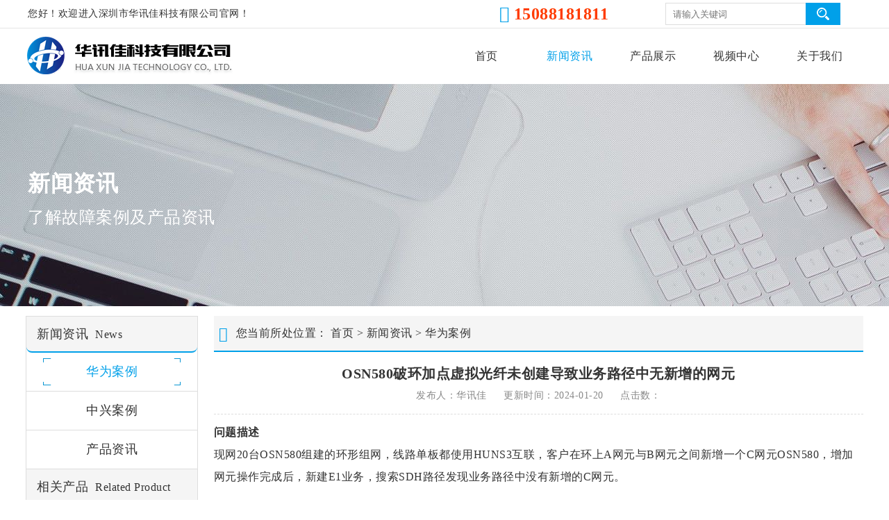

--- FILE ---
content_type: text/html; charset=utf-8
request_url: https://www.szhuaxunjia.com/news/885.html
body_size: 4475
content:
<!DOCTYPE HTML>
<html lang="zh-CN">
<head>
<meta http-equiv="Content-Type" content="text/html; charset=utf-8">
<meta http-equiv="X-UA-Compatible" content="IE=edge">
<meta name="viewport" content="width=1230">
<title>OSN580破环加点虚拟光纤未创建导致业务路径中无新增的网元</title>
<meta name="description" content="OSN580组建的环形组网，线路单板都使用HUNS3互联，客户在环上A网元与B网元之间新增一个C网元OSN580，增加网元操作完成后，新建E1业务，搜索SDH路径发现业务路径中没有新增的C网元。" />
<meta name="keywords" content="OSN580,华为OSN580,HUNS3" />
<link rel="stylesheet" type="text/css" href="/template/pc/skin/OwlCarousel2.21/owl.carousel.min.css">
<link rel="stylesheet" media="screen" type="text/css" href="/template/pc/skin/font-awesome/css/font-awesome.min.css" >
<link rel="stylesheet" media="screen" type="text/css" href="/template/pc/skin/css/style.css">
<script type="text/javascript" src="/template/pc/skin/js/jquery.min.js"></script>
</head>
<body>
<!-- 头部 start -->
<header>
    <div class="Top_huanying">
        <div class="container clearfix">
            <div class="hleft">
                <ul>
                    <li>
                        <p>您好！欢迎进入深圳市华讯佳科技有限公司官网！</p>
                        <span>
                            <i class="fa fa-volume-control-phone" aria-hidden="true"></i>
                            15088181811                        </span>
                    </li>
                </ul>
            </div>
            <div class="search">
                                <form method="get" action="/search.html">
                    <input class="search_ipt" type="text" name="keywords" placeholder="请输入关键词">
                    <input class="search_btn" type="submit" value="">
                    <input type="hidden" name="method" value="1" />                </form>
                                </div>
        </div>
    </div>
    <div class="logo_nav">
        <div class="container clearfix">
            <div class="logo">
                <a href="https://www.szhuaxunjia.com" title="深圳市华讯佳科技有限公司" >
                    <img src="/template/pc/skin/images/logo.png" alt="深圳市华讯佳科技有限公司" >
                </a>
            </div>
            <div class="nav">
                <ul>
                    <li class="">
                        <a href="https://www.szhuaxunjia.com" >首页</a>
                    </li>
                                        <li class="active">
                        <a href="/news/" title="新闻资讯">新闻资讯</a>
                        <ul class="subnav">
                                                        <li>
                                <a href="/hwal/" title="华为案例">华为案例</a>
                            </li>
                                                        <li>
                                <a href="/zxal/" title="中兴案例">中兴案例</a>
                            </li>
                                                        <li>
                                <a href="/cpzx/" title="产品资讯">产品资讯</a>
                            </li>
                                                    </ul>
                    </li>
                                        <li class="">
                        <a href="/product/" title="产品展示">产品展示</a>
                        <ul class="subnav">
                                                        <li>
                                <a href="/huawei/" title="华为产品">华为产品</a>
                            </li>
                                                        <li>
                                <a href="/zx/" title="中兴产品">中兴产品</a>
                            </li>
                                                        <li>
                                <a href="/power/" title="通信电源">通信电源</a>
                            </li>
                                                    </ul>
                    </li>
                                        <li class="">
                        <a href="/video/" title="视频中心">视频中心</a>
                        <ul class="subnav">
                                                        <li>
                                <a href="/gcs/" title="光传输">光传输</a>
                            </li>
                                                        <li>
                                <a href="/jrw/" title="接入网">接入网</a>
                            </li>
                                                        <li>
                                <a href="/lyq/" title="路由器">路由器</a>
                            </li>
                                                    </ul>
                    </li>
                                        <li class="">
                        <a href="https://www.szhuaxunjia.com/gsjj/" title="关于我们">关于我们</a>
                        <ul class="subnav">
                                                        <li>
                                <a href="/gsjj/" title="公司简介">公司简介</a>
                            </li>
                                                        <li>
                                <a href="/jszc/" title="技术支持">技术支持</a>
                            </li>
                                                        <li>
                                <a href="/lxwm/" title="联系我们">联系我们</a>
                            </li>
                                                    </ul>
                    </li>
                                    </ul>
            </div>
        </div>
    </div>
</header>
<!-- 头部 end -->
<!-- 频道banner start -->
<div class="banner">
    <img src="/uploads/allimg/20210827/1-210RF002124L.jpg"
    alt="新闻资讯" />
    <div class="banner_info">
        <div class="text_center container">
            <p class="text_title wow fadeInDown">新闻资讯</p>
            <p class="Conv_DINCondensedC text-white wow fadeInUp">了解故障案例及产品资讯</p>
        </div>
    </div>
</div>
<!-- 频道banner end -->
<!-- 内页内容 start -->
<div class="InnerPageContent">
    <div class="container clearfix">
        <div class="sideMenu">
    <div class="sideMenu_container">
        <div class="sideMenu_title">
            <p>新闻资讯<span>News</span></p>
        </div>
                <div class="sideMenu_content">
                        <div class="on">
                <a href="/hwal/" title="华为案例"><h4>华为案例</h4></a>
            </div>
            <ul>
                            </ul>
                        <div class="">
                <a href="/zxal/" title="中兴案例"><h4>中兴案例</h4></a>
            </div>
            <ul>
                            </ul>
                        <div class="">
                <a href="/cpzx/" title="产品资讯"><h4>产品资讯</h4></a>
            </div>
            <ul>
                            </ul>
                    </div>
    </div>
    <div class="sideMenu_container">
        <div class="sideMenu_title">
            <p>相关产品<span>Related Product</span></p>
        </div>
        <div class="sideMenu_related">
            <ul>
                                <li>
                    <a href="/product/2290.html" target="_blank" title="TMB3SL41Q 4*STM-4/4*STM-1光板">
                        <div class="product_images">
                            <img src="/public/static/common/images/not_adv.jpg" alt="TMB3SL41Q 4*STM-4/4*STM-1光板" title="TMB3SL41Q 4*STM-4/4*STM-1光板">
                        </div>
                        <div class="product_title">
                            <h3>TMB3SL41Q 4*STM-4/4*STM-1光板</h3>
                        </div>
                    </a>
                </li>
                                <li>
                    <a href="/product/162.html" target="_blank" title="MA5800-X17">
                        <div class="product_images">
                            <img src="/uploads/allimg/20211014/MA5800-X17-2.jpg" alt="MA5800-X17" title="MA5800-X17">
                        </div>
                        <div class="product_title">
                            <h3>MA5800-X17</h3>
                        </div>
                    </a>
                </li>
                                <li>
                    <a href="/product/122.html" target="_blank" title="EFT8 16路快速以太网透传板">
                        <div class="product_images">
                            <img src="/uploads/allimg/20210912/ETF8.jpg" alt="EFT8 16路快速以太网透传板" title="EFT8 16路快速以太网透传板">
                        </div>
                        <div class="product_title">
                            <h3>EFT8 16路快速以太网透传板</h3>
                        </div>
                    </a>
                </li>
                                <li>
                    <a href="/product/181.html" target="_blank" title="ETP4890">
                        <div class="product_images">
                            <img src="/uploads/allimg/20211016/ETP4890-2.jpg" alt="ETP4890" title="ETP4890">
                        </div>
                        <div class="product_title">
                            <h3>ETP4890</h3>
                        </div>
                    </a>
                </li>
                            </ul>
        </div>
    </div>
</div>    
        <div class="page_content">
            <div class="Crumbs">
                <i class="fa fa-map-marker fa-lg fa-fw" aria-hidden="true"></i>
                您当前所处位置： <a href='/' class=''>首页</a> &gt; <a href='/news/' class=''>新闻资讯</a> &gt; <a href='/hwal/'>华为案例</a>            </div>
            <div class="news_details">
                <div class="news_details_title">
                    <h1>OSN580破环加点虚拟光纤未创建导致业务路径中无新增的网元</h1>
                    <div class="news_details_time">
                        <span>发布人：华讯佳</span>
                        <span>更新时间：2024-01-20</span>
                        <span>点击数：<script src='/index.php?m=api&c=Ajax&a=arcclick&type=view&aids=885' type='text/javascript' language='javascript'></script></span>
                    </div>
                </div>
                <div class="news_content" ><p><strong>问题描述</strong></p><p>现网20台<a href="https://www.szhuaxunjia.com/product/173.html"  target="_blank"  >OSN580</a>组建的环形组网，线路单板都使用HUNS3互联，客户在环上A网元与B网元之间新增一个C网元OSN580，增加网元操作完成后，新建E1业务，搜索SDH路径发现业务路径中没有新增的C网元。</p><p><br/></p><p><strong>处理过程</strong></p><p>1.检查网元异常告警，在网元A、网元B和网元C上都没有异常告警，业务源宿端也没有异常告警；C网元穿通业务已配置完成</p><p>2.主拓扑上查看网元C已连接到网元A和网元B之间，查看纤缆属性，端口正确；</p><p>3.检查环网的保护子网，发现已有二纤单向通道保护环子网，但是保护子网中没有C网元，只有原来的20个网元；</p><p>4.网络侧删除已有的二纤单向通道保护环子网，重新创建保护网元C的二纤单向通道保护环子网，上报错误：没有足够的纤缆资源创建保护子网；</p><p>5.导出环网全部纤缆连接关闭报表检查，网元A与网元B之前仍有虚拟光纤，而网元A与网元C，网元B与网元C之间没有虚拟光纤；删除网元A与网元B之间的虚拟光纤，连接网元A与网元C，网元B与网元C之间的虚拟光纤；</p><p>6.重新创建保护子网成功，搜索SDH路径，路径中包含新增网元C，问题解决。</p><p><br/></p><p><strong>根因</strong></p><p>环形网络破环加点，新增网元C与网元A、网元B之间的虚拟光纤未创建，导致保护子网没有更新，SDH路径中没有新增网元C。</p><p><br/></p><p><strong>解决方案</strong></p><p>导出环网全部纤缆连接关闭报表检查，网元A与网元B之前仍有虚拟光纤，而网元A与网元C，网元B与网元C之间没有虚拟光纤；删除网元A与网元B之间的虚拟光纤，连接网元A与网元C，网元B与网元C之间的虚拟光纤；重新创建保护子网成功，搜索SDH路径，路径中包含新增网元C，问题解决。</p><p><br/></p><p><strong>建议与总结</strong></p><p>HUNS3单板线路侧互联，在网管了除了创建光纤连接之外还要创建虚拟光纤。</p><p><br/></p></div>
                <div class="details_page clearfix">
                                        <a href="/news/884.html" title="OSN8800设备MCA8单板配置在96波系统导致异常上报MOD_COM_FAIL告警">上一篇：OSN8800设备MCA8单板配置在96波系统导致异常上报MOD_COM_FAIL告警</a>
                                        <a href="/news/886.html" title="OSN3500设备EFS0对接S3900镜像端口，部分报文无法通过">下一篇：OSN3500设备EFS0对接S3900镜像端口，部分报文无法通过</a>
                                    </div>
            </div>
            <div class="related">
                <div class="related_title "><span>相关产品</span></div>
                <div class="product_list clearfix">
                    <ul>
                                                <li class="product">
                            <a href="/product/121.html" target="_blank" title="EFS0 交换功能快速以太网板">
                                <div class="product_images">
                                    <img src="/uploads/allimg/20210912/EFS0.jpg" alt="EFS0 交换功能快速以太网板" title="EFS0 交换功能快速以太网板">
                                </div>
                                <div class="product_title">
                                    <h2>EFS0 交换功能快速以太网板</h2>
                                </div>
                            </a>
                        </li>
                                                <li class="product">
                            <a href="/product/29.html" target="_blank" title="SLO1 8xSTM-1光接口板">
                                <div class="product_images">
                                    <img src="/uploads/allimg/20210912/SLO1.jpg" alt="SLO1 8xSTM-1光接口板" title="SLO1 8xSTM-1光接口板">
                                </div>
                                <div class="product_title">
                                    <h2>SLO1 8xSTM-1光接口板</h2>
                                </div>
                            </a>
                        </li>
                                                <li class="product">
                            <a href="/product/169.html" target="_blank" title="OptiX OSN7500">
                                <div class="product_images">
                                    <img src="/uploads/allimg/20211014/OSN7500-3.jpg" alt="OptiX OSN7500" title="OptiX OSN7500">
                                </div>
                                <div class="product_title">
                                    <h2>OptiX OSN7500</h2>
                                </div>
                            </a>
                        </li>
                                                <li class="product">
                            <a href="/product/143.html" target="_blank" title="ZXDU48 B900">
                                <div class="product_images">
                                    <img src="/uploads/allimg/20211016/ZXDU48 B900-1.jpg" alt="ZXDU48 B900" title="ZXDU48 B900">
                                </div>
                                <div class="product_title">
                                    <h2>ZXDU48 B900</h2>
                                </div>
                            </a>
                        </li>
                                                <li class="product">
                            <a href="/product/114.html" target="_blank" title="SLD64 2xSTM-64光接口板">
                                <div class="product_images">
                                    <img src="/uploads/allimg/20210912/SLD64.jpg" alt="SLD64 2xSTM-64光接口板" title="SLD64 2xSTM-64光接口板">
                                </div>
                                <div class="product_title">
                                    <h2>SLD64 2xSTM-64光接口板</h2>
                                </div>
                            </a>
                        </li>
                                                <li class="product">
                            <a href="/product/125.html" target="_blank" title="EFS4 4路带交换功能以太网板">
                                <div class="product_images">
                                    <img src="/uploads/allimg/20210912/EFS4.jpg" alt="EFS4 4路带交换功能以太网板" title="EFS4 4路带交换功能以太网板">
                                </div>
                                <div class="product_title">
                                    <h2>EFS4 4路带交换功能以太网板</h2>
                                </div>
                            </a>
                        </li>
                                                <li class="product">
                            <a href="/product/159.html" target="_blank" title="ME60-X3">
                                <div class="product_images">
                                    <img src="/uploads/allimg/20211014/ME60-X3-AC.jpg" alt="ME60-X3" title="ME60-X3">
                                </div>
                                <div class="product_title">
                                    <h2>ME60-X3</h2>
                                </div>
                            </a>
                        </li>
                                                <li class="product">
                            <a href="/product/28.html" target="_blank" title="SLQ1A 4xSTM-1光接口板">
                                <div class="product_images">
                                    <img src="/uploads/allimg/20210912/SLQ1A.jpg" alt="SLQ1A 4xSTM-1光接口板" title="SLQ1A 4xSTM-1光接口板">
                                </div>
                                <div class="product_title">
                                    <h2>SLQ1A 4xSTM-1光接口板</h2>
                                </div>
                            </a>
                        </li>
                                            </ul>
                </div>
            </div>
        </div>
    </div>
</div>
<!-- 内页内容 end -->
<!-- 网站底部 start --> 
<footer>
    <div class="footer">
        <div class="container">
            <div class="footer_box">
                <div class="footer_nva">
                    <ul>
                                                <li>
                            <a href="/news/" title="新闻资讯" >新闻资讯</a>
                    <ul class="subnav">
                                                <li>
                            <a href="/hwal/" title="华为案例" ><h5>华为案例</h5></a>
                        </li>
                                                <li>
                            <a href="/zxal/" title="中兴案例" ><h5>中兴案例</h5></a>
                        </li>
                                                <li>
                            <a href="/cpzx/" title="产品资讯" ><h5>产品资讯</h5></a>
                        </li>
                                            </ul>
                        </li>
                                                <li>
                            <a href="/product/" title="产品展示" >产品展示</a>
                    <ul class="subnav">
                                                <li>
                            <a href="/huawei/" title="华为产品" ><h5>华为产品</h5></a>
                        </li>
                                                <li>
                            <a href="/zx/" title="中兴产品" ><h5>中兴产品</h5></a>
                        </li>
                                                <li>
                            <a href="/power/" title="通信电源" ><h5>通信电源</h5></a>
                        </li>
                                            </ul>
                        </li>
                                                <li>
                            <a href="/video/" title="视频中心" >视频中心</a>
                    <ul class="subnav">
                                                <li>
                            <a href="/gcs/" title="光传输" ><h5>光传输</h5></a>
                        </li>
                                                <li>
                            <a href="/jrw/" title="接入网" ><h5>接入网</h5></a>
                        </li>
                                                <li>
                            <a href="/lyq/" title="路由器" ><h5>路由器</h5></a>
                        </li>
                                            </ul>
                        </li>
                                                <li>
                            <a href="https://www.szhuaxunjia.com/gsjj/" title="关于我们" >关于我们</a>
                    <ul class="subnav">
                                                <li>
                            <a href="/gsjj/" title="公司简介" ><h5>公司简介</h5></a>
                        </li>
                                                <li>
                            <a href="/jszc/" title="技术支持" ><h5>技术支持</h5></a>
                        </li>
                                                <li>
                            <a href="/lxwm/" title="联系我们" ><h5>联系我们</h5></a>
                        </li>
                                            </ul>
                        </li>
                                            </ul>
                </div>
                <div class="footer_wx">
                    <img src="/template/pc/skin/images/wx.jpg" alt="深圳市华讯佳科技有限公司">
                </div>
                <div class="footer_contact">
                    <ul>
                        <li>
                            <p>咨询热线</p>
                            <span>15088181811</span>
                            <p>联系人：雷先生</p>
                            <p>邮　箱：76690818@qq.com</p>
                            <p>地　址：深圳市福田区福田街道彩田路3069号星河世纪A栋807</p>
                        </li>
                    </ul>
                </div>
            </div>
        </div>
    </div>
    <div class="copyright">
        <div class="container">
            <ul>
                <li class="bq">Copyright © 2017-2024 <a href="https://www.szhuaxunjia.com" title="深圳市华讯佳科技有限公司" target="_blank">深圳市华讯佳科技有限公司</a> 版权所有</li>
                <li class="sitemap">
                    <a href="https://www.szhuaxunjia.com/sitemap.html" target="_blank">网站地图</a>
                    <a href="https://www.szhuaxunjia.com/sitemap.xml" target="_blank">XML地图</a>
                    <a href="https://beian.miit.gov.cn/" rel="nofollow" target="_blank">粤ICP备2022022174号</a>                </li>
                <li class="gswj">
                    <a href="https://szcert.ebs.org.cn/a80f1056-9e94-4f0a-af5a-6f42b209d741" rel="nofollow" target="_blank">
                        <img src="/template/pc/skin/images/gswj.png" alt="深圳市华讯佳科技有限公司">
                    </a>
                </li>
                <li class="gwab">
                    <img src="/template/pc/skin/images/gwab.png" alt="深圳市华讯佳科技有限公司">
                    <a href="http://www.beian.gov.cn/portal/registerSystemInfo?recordcode=44030902003303" rel="nofollow" target="_blank">粤公网安备44030902003303号</a>                </li>
            </ul>
        </div>
    </div>
</footer>

<!-- 网站底部 edd --> 
<link rel="stylesheet" type="text/css" href="/template/pc/skin/js/jquery.jqzoom.css">
<link rel="stylesheet" type="text/css" href="/template/pc/skin/wow/animate.css">
<script type="text/javascript" src="/template/pc/skin/wow/wow.min.js"></script>
<script type="text/javascript" src="/template/pc/skin/js/hxj.js"></script>
<script type="text/javascript" src="/template/pc/skin/OwlCarousel2.21/owl.carousel.min.js"></script>
<script type="text/javascript" src="/template/pc/skin/js/jquery.jqzoom-core-pack.js"></script>
<script type="text/javascript" src="/template/pc/skin/js/jquery.SuperSlide.2.1.1.js"></script>

<!-- 禁止复制 --> 

<!-- 百度统计 --> 

<!-- 头条提交 --> 
<script>
(function(){
var el = document.createElement("script");
el.src = "https://lf1-cdn-tos.bytegoofy.com/goofy/ttzz/push.js?e6baafcfa75e3a08d164b1957e16fcc43b049ab12a73543bc2373ab811679b27b3e414cba65c376eba389ba56d9ee0846cad2206506a6529fe6ee21a7373effb434c445cf6444b10ea9756ea44e128a6";
el.id = "ttzz";
var s = document.getElementsByTagName("script")[0];
s.parentNode.insertBefore(el, s);
})(window)
</script>

</body>
</html>

--- FILE ---
content_type: text/javascript
request_url: https://www.szhuaxunjia.com/template/pc/skin/js/hxj.js
body_size: 779
content:
$(document).ready(function(){
	$(".nav li").mouseenter(function () {
		$(this).children(".subnav").show();
	}).mouseleave(function () {
		$(this).children(".subnav").hide();
	});
	
	//首页产品
	$(".product_box ul").children().click(function(){
		index = $(".product_box ul").children().index($(this))
		$(".product_box ul").children().removeClass("on")
		$(this).addClass("on")
		$(".product_list ul").hide()
		$(".product_list ul:eq("+index+")").show()
		return false
	});

	//初始化动画
	if (!(/msie [6|7|8|9]/i.test(navigator.userAgent))){
		new WOW().init();
	};

	//首页轮播
	$(".slides-arrow").owlCarousel({
		loop:true,
		autoplay:true,
		autoplayTimeout:6000,
		autoplayHoverPause:true,
		nav:true,
		margin:0,
		dots:true,
		mouseDrag:true,
		slideSpeed:800,
		navText: ["<i class='fa fa-angle-left'></i>", "<i class='fa fa-angle-right'></i>"],
		items : 1,
	});
	
	//侧边栏
	$(".sideMenu_content").slide({
         titCell:"div", //鼠标触发对象
         targetCell:"ul", //与titCell一一对应，第n个titCell控制第n个targetCell的显示隐藏
         effect:"slideDown", //targetCell下拉效果
         delayTime:300, //效果时间
         triggerTime:150, //鼠标延迟触发时间（默认150）
         defaultPlay:true,//默认是否执行效果（默认true）
         trigger:"click",
         returnDefault:false //鼠标从.sideMen移走后返回默认状态（默认false）
     });
	
	
	$('#jqzoom1').jqzoom({
	    zoomType:'standard',
		lens:true,
		preloadImages:false,
		alwaysOn:false
	});
	
	flag = false
	$(window).scroll(function(){
	var scrollTop = $(window).scrollTop()
	if(scrollTop>=906 && flag == false){  
		$('.nums').each(function(){
			$(this).prop('Counter',0).animate({
				Counter: $(this).text()
			},{
				duration: 3500,
				easing: 'swing',
				step: function (now){
					$(this).text(Math.ceil(now));
				}
			});
		});
		flag = true
	}
	})
	
})

